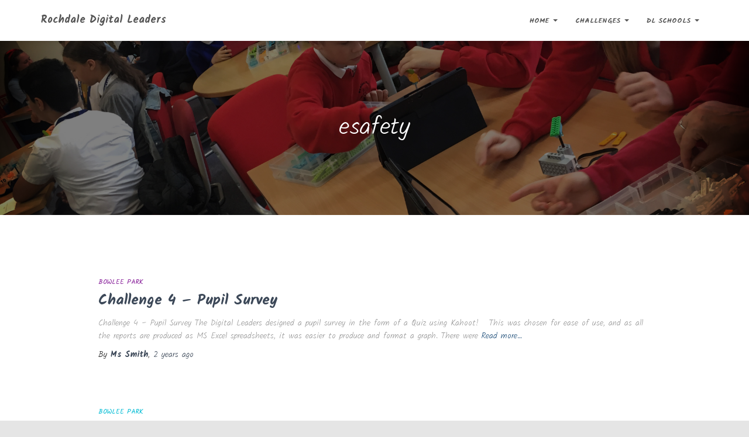

--- FILE ---
content_type: text/html; charset=UTF-8
request_url: https://rochdale.digital-leaders.org/tag/esafety/
body_size: 13343
content:
<!DOCTYPE html>
<html lang="en-GB">

<head>
	<meta charset='UTF-8'>
	<meta name="viewport" content="width=device-width, initial-scale=1">
	<link rel="profile" href="http://gmpg.org/xfn/11">
		<title>esafety &#8211; Rochdale Digital Leaders</title>
<meta name='robots' content='max-image-preview:large' />
<link rel='dns-prefetch' href='//fonts.googleapis.com' />
<link rel="alternate" type="application/rss+xml" title="Rochdale Digital Leaders &raquo; Feed" href="https://rochdale.digital-leaders.org/feed/" />
<link rel="alternate" type="application/rss+xml" title="Rochdale Digital Leaders &raquo; Comments Feed" href="https://rochdale.digital-leaders.org/comments/feed/" />
<link rel="alternate" type="application/rss+xml" title="Rochdale Digital Leaders &raquo; esafety Tag Feed" href="https://rochdale.digital-leaders.org/tag/esafety/feed/" />
<style id='wp-img-auto-sizes-contain-inline-css' type='text/css'>
img:is([sizes=auto i],[sizes^="auto," i]){contain-intrinsic-size:3000px 1500px}
/*# sourceURL=wp-img-auto-sizes-contain-inline-css */
</style>
<style id='wp-emoji-styles-inline-css' type='text/css'>

	img.wp-smiley, img.emoji {
		display: inline !important;
		border: none !important;
		box-shadow: none !important;
		height: 1em !important;
		width: 1em !important;
		margin: 0 0.07em !important;
		vertical-align: -0.1em !important;
		background: none !important;
		padding: 0 !important;
	}
/*# sourceURL=wp-emoji-styles-inline-css */
</style>
<style id='wp-block-library-inline-css' type='text/css'>
:root{--wp-block-synced-color:#7a00df;--wp-block-synced-color--rgb:122,0,223;--wp-bound-block-color:var(--wp-block-synced-color);--wp-editor-canvas-background:#ddd;--wp-admin-theme-color:#007cba;--wp-admin-theme-color--rgb:0,124,186;--wp-admin-theme-color-darker-10:#006ba1;--wp-admin-theme-color-darker-10--rgb:0,107,160.5;--wp-admin-theme-color-darker-20:#005a87;--wp-admin-theme-color-darker-20--rgb:0,90,135;--wp-admin-border-width-focus:2px}@media (min-resolution:192dpi){:root{--wp-admin-border-width-focus:1.5px}}.wp-element-button{cursor:pointer}:root .has-very-light-gray-background-color{background-color:#eee}:root .has-very-dark-gray-background-color{background-color:#313131}:root .has-very-light-gray-color{color:#eee}:root .has-very-dark-gray-color{color:#313131}:root .has-vivid-green-cyan-to-vivid-cyan-blue-gradient-background{background:linear-gradient(135deg,#00d084,#0693e3)}:root .has-purple-crush-gradient-background{background:linear-gradient(135deg,#34e2e4,#4721fb 50%,#ab1dfe)}:root .has-hazy-dawn-gradient-background{background:linear-gradient(135deg,#faaca8,#dad0ec)}:root .has-subdued-olive-gradient-background{background:linear-gradient(135deg,#fafae1,#67a671)}:root .has-atomic-cream-gradient-background{background:linear-gradient(135deg,#fdd79a,#004a59)}:root .has-nightshade-gradient-background{background:linear-gradient(135deg,#330968,#31cdcf)}:root .has-midnight-gradient-background{background:linear-gradient(135deg,#020381,#2874fc)}:root{--wp--preset--font-size--normal:16px;--wp--preset--font-size--huge:42px}.has-regular-font-size{font-size:1em}.has-larger-font-size{font-size:2.625em}.has-normal-font-size{font-size:var(--wp--preset--font-size--normal)}.has-huge-font-size{font-size:var(--wp--preset--font-size--huge)}.has-text-align-center{text-align:center}.has-text-align-left{text-align:left}.has-text-align-right{text-align:right}.has-fit-text{white-space:nowrap!important}#end-resizable-editor-section{display:none}.aligncenter{clear:both}.items-justified-left{justify-content:flex-start}.items-justified-center{justify-content:center}.items-justified-right{justify-content:flex-end}.items-justified-space-between{justify-content:space-between}.screen-reader-text{border:0;clip-path:inset(50%);height:1px;margin:-1px;overflow:hidden;padding:0;position:absolute;width:1px;word-wrap:normal!important}.screen-reader-text:focus{background-color:#ddd;clip-path:none;color:#444;display:block;font-size:1em;height:auto;left:5px;line-height:normal;padding:15px 23px 14px;text-decoration:none;top:5px;width:auto;z-index:100000}html :where(.has-border-color){border-style:solid}html :where([style*=border-top-color]){border-top-style:solid}html :where([style*=border-right-color]){border-right-style:solid}html :where([style*=border-bottom-color]){border-bottom-style:solid}html :where([style*=border-left-color]){border-left-style:solid}html :where([style*=border-width]){border-style:solid}html :where([style*=border-top-width]){border-top-style:solid}html :where([style*=border-right-width]){border-right-style:solid}html :where([style*=border-bottom-width]){border-bottom-style:solid}html :where([style*=border-left-width]){border-left-style:solid}html :where(img[class*=wp-image-]){height:auto;max-width:100%}:where(figure){margin:0 0 1em}html :where(.is-position-sticky){--wp-admin--admin-bar--position-offset:var(--wp-admin--admin-bar--height,0px)}@media screen and (max-width:600px){html :where(.is-position-sticky){--wp-admin--admin-bar--position-offset:0px}}

/*# sourceURL=wp-block-library-inline-css */
</style><style id='global-styles-inline-css' type='text/css'>
:root{--wp--preset--aspect-ratio--square: 1;--wp--preset--aspect-ratio--4-3: 4/3;--wp--preset--aspect-ratio--3-4: 3/4;--wp--preset--aspect-ratio--3-2: 3/2;--wp--preset--aspect-ratio--2-3: 2/3;--wp--preset--aspect-ratio--16-9: 16/9;--wp--preset--aspect-ratio--9-16: 9/16;--wp--preset--color--black: #000000;--wp--preset--color--cyan-bluish-gray: #abb8c3;--wp--preset--color--white: #ffffff;--wp--preset--color--pale-pink: #f78da7;--wp--preset--color--vivid-red: #cf2e2e;--wp--preset--color--luminous-vivid-orange: #ff6900;--wp--preset--color--luminous-vivid-amber: #fcb900;--wp--preset--color--light-green-cyan: #7bdcb5;--wp--preset--color--vivid-green-cyan: #00d084;--wp--preset--color--pale-cyan-blue: #8ed1fc;--wp--preset--color--vivid-cyan-blue: #0693e3;--wp--preset--color--vivid-purple: #9b51e0;--wp--preset--color--accent: #419e27;--wp--preset--color--background-color: #E5E5E5;--wp--preset--color--header-gradient: #51bcda;--wp--preset--gradient--vivid-cyan-blue-to-vivid-purple: linear-gradient(135deg,rgb(6,147,227) 0%,rgb(155,81,224) 100%);--wp--preset--gradient--light-green-cyan-to-vivid-green-cyan: linear-gradient(135deg,rgb(122,220,180) 0%,rgb(0,208,130) 100%);--wp--preset--gradient--luminous-vivid-amber-to-luminous-vivid-orange: linear-gradient(135deg,rgb(252,185,0) 0%,rgb(255,105,0) 100%);--wp--preset--gradient--luminous-vivid-orange-to-vivid-red: linear-gradient(135deg,rgb(255,105,0) 0%,rgb(207,46,46) 100%);--wp--preset--gradient--very-light-gray-to-cyan-bluish-gray: linear-gradient(135deg,rgb(238,238,238) 0%,rgb(169,184,195) 100%);--wp--preset--gradient--cool-to-warm-spectrum: linear-gradient(135deg,rgb(74,234,220) 0%,rgb(151,120,209) 20%,rgb(207,42,186) 40%,rgb(238,44,130) 60%,rgb(251,105,98) 80%,rgb(254,248,76) 100%);--wp--preset--gradient--blush-light-purple: linear-gradient(135deg,rgb(255,206,236) 0%,rgb(152,150,240) 100%);--wp--preset--gradient--blush-bordeaux: linear-gradient(135deg,rgb(254,205,165) 0%,rgb(254,45,45) 50%,rgb(107,0,62) 100%);--wp--preset--gradient--luminous-dusk: linear-gradient(135deg,rgb(255,203,112) 0%,rgb(199,81,192) 50%,rgb(65,88,208) 100%);--wp--preset--gradient--pale-ocean: linear-gradient(135deg,rgb(255,245,203) 0%,rgb(182,227,212) 50%,rgb(51,167,181) 100%);--wp--preset--gradient--electric-grass: linear-gradient(135deg,rgb(202,248,128) 0%,rgb(113,206,126) 100%);--wp--preset--gradient--midnight: linear-gradient(135deg,rgb(2,3,129) 0%,rgb(40,116,252) 100%);--wp--preset--font-size--small: 13px;--wp--preset--font-size--medium: 20px;--wp--preset--font-size--large: 36px;--wp--preset--font-size--x-large: 42px;--wp--preset--spacing--20: 0.44rem;--wp--preset--spacing--30: 0.67rem;--wp--preset--spacing--40: 1rem;--wp--preset--spacing--50: 1.5rem;--wp--preset--spacing--60: 2.25rem;--wp--preset--spacing--70: 3.38rem;--wp--preset--spacing--80: 5.06rem;--wp--preset--shadow--natural: 6px 6px 9px rgba(0, 0, 0, 0.2);--wp--preset--shadow--deep: 12px 12px 50px rgba(0, 0, 0, 0.4);--wp--preset--shadow--sharp: 6px 6px 0px rgba(0, 0, 0, 0.2);--wp--preset--shadow--outlined: 6px 6px 0px -3px rgb(255, 255, 255), 6px 6px rgb(0, 0, 0);--wp--preset--shadow--crisp: 6px 6px 0px rgb(0, 0, 0);}:where(.is-layout-flex){gap: 0.5em;}:where(.is-layout-grid){gap: 0.5em;}body .is-layout-flex{display: flex;}.is-layout-flex{flex-wrap: wrap;align-items: center;}.is-layout-flex > :is(*, div){margin: 0;}body .is-layout-grid{display: grid;}.is-layout-grid > :is(*, div){margin: 0;}:where(.wp-block-columns.is-layout-flex){gap: 2em;}:where(.wp-block-columns.is-layout-grid){gap: 2em;}:where(.wp-block-post-template.is-layout-flex){gap: 1.25em;}:where(.wp-block-post-template.is-layout-grid){gap: 1.25em;}.has-black-color{color: var(--wp--preset--color--black) !important;}.has-cyan-bluish-gray-color{color: var(--wp--preset--color--cyan-bluish-gray) !important;}.has-white-color{color: var(--wp--preset--color--white) !important;}.has-pale-pink-color{color: var(--wp--preset--color--pale-pink) !important;}.has-vivid-red-color{color: var(--wp--preset--color--vivid-red) !important;}.has-luminous-vivid-orange-color{color: var(--wp--preset--color--luminous-vivid-orange) !important;}.has-luminous-vivid-amber-color{color: var(--wp--preset--color--luminous-vivid-amber) !important;}.has-light-green-cyan-color{color: var(--wp--preset--color--light-green-cyan) !important;}.has-vivid-green-cyan-color{color: var(--wp--preset--color--vivid-green-cyan) !important;}.has-pale-cyan-blue-color{color: var(--wp--preset--color--pale-cyan-blue) !important;}.has-vivid-cyan-blue-color{color: var(--wp--preset--color--vivid-cyan-blue) !important;}.has-vivid-purple-color{color: var(--wp--preset--color--vivid-purple) !important;}.has-black-background-color{background-color: var(--wp--preset--color--black) !important;}.has-cyan-bluish-gray-background-color{background-color: var(--wp--preset--color--cyan-bluish-gray) !important;}.has-white-background-color{background-color: var(--wp--preset--color--white) !important;}.has-pale-pink-background-color{background-color: var(--wp--preset--color--pale-pink) !important;}.has-vivid-red-background-color{background-color: var(--wp--preset--color--vivid-red) !important;}.has-luminous-vivid-orange-background-color{background-color: var(--wp--preset--color--luminous-vivid-orange) !important;}.has-luminous-vivid-amber-background-color{background-color: var(--wp--preset--color--luminous-vivid-amber) !important;}.has-light-green-cyan-background-color{background-color: var(--wp--preset--color--light-green-cyan) !important;}.has-vivid-green-cyan-background-color{background-color: var(--wp--preset--color--vivid-green-cyan) !important;}.has-pale-cyan-blue-background-color{background-color: var(--wp--preset--color--pale-cyan-blue) !important;}.has-vivid-cyan-blue-background-color{background-color: var(--wp--preset--color--vivid-cyan-blue) !important;}.has-vivid-purple-background-color{background-color: var(--wp--preset--color--vivid-purple) !important;}.has-black-border-color{border-color: var(--wp--preset--color--black) !important;}.has-cyan-bluish-gray-border-color{border-color: var(--wp--preset--color--cyan-bluish-gray) !important;}.has-white-border-color{border-color: var(--wp--preset--color--white) !important;}.has-pale-pink-border-color{border-color: var(--wp--preset--color--pale-pink) !important;}.has-vivid-red-border-color{border-color: var(--wp--preset--color--vivid-red) !important;}.has-luminous-vivid-orange-border-color{border-color: var(--wp--preset--color--luminous-vivid-orange) !important;}.has-luminous-vivid-amber-border-color{border-color: var(--wp--preset--color--luminous-vivid-amber) !important;}.has-light-green-cyan-border-color{border-color: var(--wp--preset--color--light-green-cyan) !important;}.has-vivid-green-cyan-border-color{border-color: var(--wp--preset--color--vivid-green-cyan) !important;}.has-pale-cyan-blue-border-color{border-color: var(--wp--preset--color--pale-cyan-blue) !important;}.has-vivid-cyan-blue-border-color{border-color: var(--wp--preset--color--vivid-cyan-blue) !important;}.has-vivid-purple-border-color{border-color: var(--wp--preset--color--vivid-purple) !important;}.has-vivid-cyan-blue-to-vivid-purple-gradient-background{background: var(--wp--preset--gradient--vivid-cyan-blue-to-vivid-purple) !important;}.has-light-green-cyan-to-vivid-green-cyan-gradient-background{background: var(--wp--preset--gradient--light-green-cyan-to-vivid-green-cyan) !important;}.has-luminous-vivid-amber-to-luminous-vivid-orange-gradient-background{background: var(--wp--preset--gradient--luminous-vivid-amber-to-luminous-vivid-orange) !important;}.has-luminous-vivid-orange-to-vivid-red-gradient-background{background: var(--wp--preset--gradient--luminous-vivid-orange-to-vivid-red) !important;}.has-very-light-gray-to-cyan-bluish-gray-gradient-background{background: var(--wp--preset--gradient--very-light-gray-to-cyan-bluish-gray) !important;}.has-cool-to-warm-spectrum-gradient-background{background: var(--wp--preset--gradient--cool-to-warm-spectrum) !important;}.has-blush-light-purple-gradient-background{background: var(--wp--preset--gradient--blush-light-purple) !important;}.has-blush-bordeaux-gradient-background{background: var(--wp--preset--gradient--blush-bordeaux) !important;}.has-luminous-dusk-gradient-background{background: var(--wp--preset--gradient--luminous-dusk) !important;}.has-pale-ocean-gradient-background{background: var(--wp--preset--gradient--pale-ocean) !important;}.has-electric-grass-gradient-background{background: var(--wp--preset--gradient--electric-grass) !important;}.has-midnight-gradient-background{background: var(--wp--preset--gradient--midnight) !important;}.has-small-font-size{font-size: var(--wp--preset--font-size--small) !important;}.has-medium-font-size{font-size: var(--wp--preset--font-size--medium) !important;}.has-large-font-size{font-size: var(--wp--preset--font-size--large) !important;}.has-x-large-font-size{font-size: var(--wp--preset--font-size--x-large) !important;}
/*# sourceURL=global-styles-inline-css */
</style>

<style id='classic-theme-styles-inline-css' type='text/css'>
/*! This file is auto-generated */
.wp-block-button__link{color:#fff;background-color:#32373c;border-radius:9999px;box-shadow:none;text-decoration:none;padding:calc(.667em + 2px) calc(1.333em + 2px);font-size:1.125em}.wp-block-file__button{background:#32373c;color:#fff;text-decoration:none}
/*# sourceURL=/wp-includes/css/classic-themes.min.css */
</style>
<link rel='stylesheet' id='bootstrap-css' href='https://rochdale.digital-leaders.org/wp-content/themes/hestia/assets/bootstrap/css/bootstrap.min.css?ver=1.0.2' type='text/css' media='all' />
<link rel='stylesheet' id='orfeo_parent-css' href='https://rochdale.digital-leaders.org/wp-content/themes/hestia/style.css?ver=1.0.6' type='text/css' media='all' />
<style id='orfeo_parent-inline-css' type='text/css'>
.hestia-pricing .hestia-table-one .card-pricing .category { color: #419e27; }.hestia-pricing .hestia-table-two .card-pricing { background-color: #419e27; }.pagination .nav-links .page-numbers { color: #419e27; border-color: #419e27; }.pagination .nav-links .page-numbers.current { border-color: #419e27; }.pagination .nav-links .page-numbers:hover { background-color: #419e27; }.pagination .nav-links .page-numbers:hover { border-color: #419e27; }.woocommerce-pagination ul.page-numbers .page-numbers { color: #419e27; border-color: #419e27; } .woocommerce-pagination ul.page-numbers li > span.current { border-color: #419e27 !important; }.woocommerce-pagination ul.page-numbers .page-numbers:hover { background-color: #419e27; }.woocommerce-pagination ul.page-numbers .page-numbers:hover { border-color: #419e27; }.entry-categories .label { background-color: #419e27;}.woocommerce .star-rating { color: #419e27; }.woocommerce div.product p.stars span a:before { color: #419e27; }.woocommerce-cart table.shop_table button { 
		    background-color: #419e27 !important;
		    border-color: #419e27 !important; 
        }.woocommerce-cart table.shop_table button:hover { 
		    background-color: #419e27 !important; 
		    border-color: #419e27 !important;
        }.woocommerce-page .woocommerce-message { background-color: #419e27; }.track_order input[type=submit] { background-color: #419e27; }.track_order input[type=submit]:hover { background-color: #419e27; }div[id^=woocommerce_product_tag_cloud].widget a { background-color: #419e27; }.woocommerce.widget_shopping_cart .buttons > a.button { background-color: #419e27; }.woocommerce.widget_shopping_cart .buttons > a.button:hover { background-color: #419e27; }
/*# sourceURL=orfeo_parent-inline-css */
</style>
<link rel='stylesheet' id='hestia-font-sizes-css' href='https://rochdale.digital-leaders.org/wp-content/themes/hestia/assets/css/font-sizes.min.css?ver=3.0.19' type='text/css' media='all' />
<link rel='stylesheet' id='hestia_style-css' href='https://rochdale.digital-leaders.org/wp-content/themes/orfeo/style.css?ver=3.0.19' type='text/css' media='all' />
<style id='hestia_style-inline-css' type='text/css'>
.hestia-top-bar, .hestia-top-bar .widget.widget_shopping_cart .cart_list {
			background-color: #363537
		}
		.hestia-top-bar .widget .label-floating input[type=search]:-webkit-autofill {
			-webkit-box-shadow: inset 0 0 0px 9999px #363537
		}.hestia-top-bar, .hestia-top-bar .widget .label-floating input[type=search], .hestia-top-bar .widget.widget_search form.form-group:before, .hestia-top-bar .widget.widget_product_search form.form-group:before, .hestia-top-bar .widget.widget_shopping_cart:before {
			color: #ffffff
		} 
		.hestia-top-bar .widget .label-floating input[type=search]{
			-webkit-text-fill-color:#ffffff !important 
		}
		.hestia-top-bar div.widget.widget_shopping_cart:before, .hestia-top-bar .widget.widget_product_search form.form-group:before, .hestia-top-bar .widget.widget_search form.form-group:before{
			background-color: #ffffff
		}.hestia-top-bar a, .hestia-top-bar .top-bar-nav li a {
			color: #ffffff
		}
		.hestia-top-bar ul li a[href*="mailto:"]:before, .hestia-top-bar ul li a[href*="tel:"]:before{
			background-color: #ffffff
		}
		.hestia-top-bar a:hover, .hestia-top-bar .top-bar-nav li a:hover {
			color: #eeeeee
		}
		.hestia-top-bar ul li:hover a[href*="mailto:"]:before, .hestia-top-bar ul li:hover a[href*="tel:"]:before{
			background-color: #eeeeee
		}
		

		a,
		.navbar .dropdown-menu li:hover > a,
		.navbar .dropdown-menu li:focus > a,
		.navbar .dropdown-menu li:active > a,
		.navbar .navbar-nav > li .dropdown-menu li:hover > a,
		body:not(.home) .navbar-default .navbar-nav > .active:not(.btn) > a,
		body:not(.home) .navbar-default .navbar-nav > .active:not(.btn) > a:hover,
		body:not(.home) .navbar-default .navbar-nav > .active:not(.btn) > a:focus,
		a:hover,
		.card-blog a.moretag:hover,
		.card-blog a.more-link:hover,
		.widget a:hover,
		.has-text-color.has-accent-color,
		p.has-text-color a {
		    color:#419e27;
		}
		
		.svg-text-color{
			fill:#419e27;
		}
		
		.pagination span.current, .pagination span.current:focus, .pagination span.current:hover {
			border-color:#419e27
		}
		
		button,
		button:hover,
		.woocommerce .track_order button[type="submit"],
		.woocommerce .track_order button[type="submit"]:hover,
		div.wpforms-container .wpforms-form button[type=submit].wpforms-submit,
		div.wpforms-container .wpforms-form button[type=submit].wpforms-submit:hover,
		input[type="button"],
		input[type="button"]:hover,
		input[type="submit"],
		input[type="submit"]:hover,
		input#searchsubmit,
		.pagination span.current,
		.pagination span.current:focus,
		.pagination span.current:hover,
		.btn.btn-primary,
		.btn.btn-primary:link,
		.btn.btn-primary:hover,
		.btn.btn-primary:focus,
		.btn.btn-primary:active,
		.btn.btn-primary.active,
		.btn.btn-primary.active:focus,
		.btn.btn-primary.active:hover,
		.btn.btn-primary:active:hover,
		.btn.btn-primary:active:focus,
		.btn.btn-primary:active:hover,
		.hestia-sidebar-open.btn.btn-rose,
		.hestia-sidebar-close.btn.btn-rose,
		.hestia-sidebar-open.btn.btn-rose:hover,
		.hestia-sidebar-close.btn.btn-rose:hover,
		.hestia-sidebar-open.btn.btn-rose:focus,
		.hestia-sidebar-close.btn.btn-rose:focus,
		.label.label-primary,
		.hestia-work .portfolio-item:nth-child(6n+1) .label,
		.nav-cart .nav-cart-content .widget .buttons .button,
		.has-accent-background-color[class*="has-background"] {
		    background-color: #419e27;
		}
		
		@media (max-width: 768px) {
	
			.navbar-default .navbar-nav>li>a:hover,
			.navbar-default .navbar-nav>li>a:focus,
			.navbar .navbar-nav .dropdown .dropdown-menu li a:hover,
			.navbar .navbar-nav .dropdown .dropdown-menu li a:focus,
			.navbar button.navbar-toggle:hover,
			.navbar .navbar-nav li:hover > a i {
			    color: #419e27;
			}
		}
		
		body:not(.woocommerce-page) button:not([class^="fl-"]):not(.hestia-scroll-to-top):not(.navbar-toggle):not(.close),
		body:not(.woocommerce-page) .button:not([class^="fl-"]):not(hestia-scroll-to-top):not(.navbar-toggle):not(.add_to_cart_button):not(.product_type_grouped):not(.product_type_external),
		div.wpforms-container .wpforms-form button[type=submit].wpforms-submit,
		input[type="submit"],
		input[type="button"],
		.btn.btn-primary,
		.widget_product_search button[type="submit"],
		.hestia-sidebar-open.btn.btn-rose,
		.hestia-sidebar-close.btn.btn-rose,
		.everest-forms button[type=submit].everest-forms-submit-button {
		    -webkit-box-shadow: 0 2px 2px 0 rgba(65,158,39,0.14),0 3px 1px -2px rgba(65,158,39,0.2),0 1px 5px 0 rgba(65,158,39,0.12);
		    box-shadow: 0 2px 2px 0 rgba(65,158,39,0.14),0 3px 1px -2px rgba(65,158,39,0.2),0 1px 5px 0 rgba(65,158,39,0.12);
		}
		
		.card .header-primary, .card .content-primary,
		.everest-forms button[type=submit].everest-forms-submit-button {
		    background: #419e27;
		}
		
		body:not(.woocommerce-page) .button:not([class^="fl-"]):not(.hestia-scroll-to-top):not(.navbar-toggle):not(.add_to_cart_button):hover,
		body:not(.woocommerce-page) button:not([class^="fl-"]):not(.hestia-scroll-to-top):not(.navbar-toggle):not(.close):hover,
		div.wpforms-container .wpforms-form button[type=submit].wpforms-submit:hover,
		input[type="submit"]:hover,
		input[type="button"]:hover,
		input#searchsubmit:hover,
		.widget_product_search button[type="submit"]:hover,
		.pagination span.current,
		.btn.btn-primary:hover,
		.btn.btn-primary:focus,
		.btn.btn-primary:active,
		.btn.btn-primary.active,
		.btn.btn-primary:active:focus,
		.btn.btn-primary:active:hover,
		.hestia-sidebar-open.btn.btn-rose:hover,
		.hestia-sidebar-close.btn.btn-rose:hover,
		.pagination span.current:hover,
		.everest-forms button[type=submit].everest-forms-submit-button:hover,
 		.everest-forms button[type=submit].everest-forms-submit-button:focus,
 		.everest-forms button[type=submit].everest-forms-submit-button:active {
			-webkit-box-shadow: 0 14px 26px -12px rgba(65,158,39,0.42),0 4px 23px 0 rgba(0,0,0,0.12),0 8px 10px -5px rgba(65,158,39,0.2);
		    box-shadow: 0 14px 26px -12px rgba(65,158,39,0.42),0 4px 23px 0 rgba(0,0,0,0.12),0 8px 10px -5px rgba(65,158,39,0.2);
			color: #fff;
		}
		
		.form-group.is-focused .form-control {
			background-image: -webkit-gradient(linear,left top, left bottom,from(#419e27),to(#419e27)),-webkit-gradient(linear,left top, left bottom,from(#d2d2d2),to(#d2d2d2));
			background-image: -webkit-linear-gradient(linear,left top, left bottom,from(#419e27),to(#419e27)),-webkit-linear-gradient(linear,left top, left bottom,from(#d2d2d2),to(#d2d2d2));
			background-image: linear-gradient(linear,left top, left bottom,from(#419e27),to(#419e27)),linear-gradient(linear,left top, left bottom,from(#d2d2d2),to(#d2d2d2));
		}
		
		.navbar:not(.navbar-transparent) li:not(.btn):hover > a,
		.navbar li.on-section:not(.btn) > a,
		.navbar.full-screen-menu.navbar-transparent li:not(.btn):hover > a,
		.navbar.full-screen-menu .navbar-toggle:hover,
		.navbar:not(.navbar-transparent) .nav-cart:hover,
		.navbar:not(.navbar-transparent) .hestia-toggle-search:hover {
				color:#419e27
		}
		
			.header-filter-gradient {
				background: linear-gradient(45deg, rgba(81,188,218,1) 0%, rgb(147,216,197) 100%);
			}
			.has-text-color.has-header-gradient-color { color: #51bcda; }
			.has-header-gradient-background-color[class*="has-background"] { background-color: #51bcda; }
			
		.has-text-color.has-background-color-color { color: #E5E5E5; }
		.has-background-color-background-color[class*="has-background"] { background-color: #E5E5E5; }
		
.btn.btn-primary:not(.colored-button):not(.btn-left):not(.btn-right):not(.btn-just-icon):not(.menu-item), input[type="submit"]:not(.search-submit), body:not(.woocommerce-account) .woocommerce .button.woocommerce-Button, .woocommerce .product button.button, .woocommerce .product button.button.alt, .woocommerce .product #respond input#submit, .woocommerce-cart .blog-post .woocommerce .cart-collaterals .cart_totals .checkout-button, .woocommerce-checkout #payment #place_order, .woocommerce-account.woocommerce-page button.button, .woocommerce .track_order button[type="submit"], .nav-cart .nav-cart-content .widget .buttons .button, .woocommerce a.button.wc-backward, body.woocommerce .wccm-catalog-item a.button, body.woocommerce a.wccm-button.button, form.woocommerce-form-coupon button.button, div.wpforms-container .wpforms-form button[type=submit].wpforms-submit, div.woocommerce a.button.alt, div.woocommerce table.my_account_orders .button, .btn.colored-button, .btn.btn-left, .btn.btn-right, .btn:not(.colored-button):not(.btn-left):not(.btn-right):not(.btn-just-icon):not(.menu-item):not(.hestia-sidebar-open):not(.hestia-sidebar-close){ padding-top:15px;  padding-bottom:15px;  padding-left:33px;  padding-right:33px; }
.btn.btn-primary:not(.colored-button):not(.btn-left):not(.btn-right):not(.btn-just-icon):not(.menu-item), input[type="submit"]:not(.search-submit), body:not(.woocommerce-account) .woocommerce .button.woocommerce-Button, .woocommerce .product button.button, .woocommerce .product button.button.alt, .woocommerce .product #respond input#submit, .woocommerce-cart .blog-post .woocommerce .cart-collaterals .cart_totals .checkout-button, .woocommerce-checkout #payment #place_order, .woocommerce-account.woocommerce-page button.button, .woocommerce .track_order button[type="submit"], .nav-cart .nav-cart-content .widget .buttons .button, .woocommerce a.button.wc-backward, body.woocommerce .wccm-catalog-item a.button, body.woocommerce a.wccm-button.button, form.woocommerce-form-coupon button.button, div.wpforms-container .wpforms-form button[type=submit].wpforms-submit, div.woocommerce a.button.alt, div.woocommerce table.my_account_orders .button, input[type="submit"].search-submit, .hestia-view-cart-wrapper .added_to_cart.wc-forward, .woocommerce-product-search button, .woocommerce-cart .actions .button, #secondary div[id^=woocommerce_price_filter] .button, .woocommerce div[id^=woocommerce_widget_cart].widget .buttons .button, .searchform input[type=submit], .searchform button, .search-form:not(.media-toolbar-primary) input[type=submit], .search-form:not(.media-toolbar-primary) button, .woocommerce-product-search input[type=submit], .btn.colored-button, .btn.btn-left, .btn.btn-right, .btn:not(.colored-button):not(.btn-left):not(.btn-right):not(.btn-just-icon):not(.menu-item):not(.hestia-sidebar-open):not(.hestia-sidebar-close){border-radius:3px;}
h1, h2, h3, h4, h5, h6, .hestia-title, .hestia-title.title-in-content, p.meta-in-content , .info-title, .card-title,
		.page-header.header-small .hestia-title, .page-header.header-small .title, .widget h5, .hestia-title,
		.title, .footer-brand, .footer-big h4, .footer-big h5, .media .media-heading,
		.carousel h1.hestia-title, .carousel h2.title,
		.carousel span.sub-title, .hestia-about h1, .hestia-about h2, .hestia-about h3, .hestia-about h4, .hestia-about h5 {
			font-family: Kalam;
		}
		body, ul, .tooltip-inner {
			font-family: Kalam;
		}
@media (min-width: 769px){
			.page-header.header-small .hestia-title,
			.page-header.header-small .title,
			h1.hestia-title.title-in-content,
			.main article.section .has-title-font-size {
				font-size: 42px;
			}}

			.home.blog .hestia-blogs {
				background-color: #fff !important;
			}
		
			.woocommerce-checkout #hestia-checkout-coupon .woocommerce-message,
			.woocommerce-checkout #hestia-checkout-coupon .woocommerce-error {
				margin-left: auto;
				margin-right: auto;
			}
		
			.btn,
			button,
			.button {
				box-shadow: none !important;
			}
			
			.btn:hover,
			button:hover,
			.button:hover {
				opacity: 0.75;
			}
		
			.carousel .buttons .btn-primary + .btn-right {
				margin-left: 15px;
			}		
			.carousel .buttons .btn,
			.carousel .buttons .btn-right {
				margin: 15px;
			}
		
			.carousel .hestia-big-title-content .hestia-title {
				font-weight: 800;
			}
			.carousel .hestia-big-title-content .sub-title {
				font-family: inherit;
				font-size: 19px;
				font-weight: 300;
				line-height: 26px;
				margin: 0 0 8px;
			}
			.carousel .hestia-big-title-content .buttons .btn,
			.carousel .hestia-big-title-content .buttons .btn-right {
				border-radius: 30px;
				font-family: inherit;
				font-size: 14px;
				font-weight: 600;
				line-height: 24px;
				padding: 11px 30px;
			}
			.carousel .hestia-big-title-content .buttons .btn-right {
				background-color: transparent;
				border: 2px solid #fff;
				padding: 9px 28px;
			}
		
            .carousel .hestia-big-title-content .buttons > a.btn.btn-primary,
            .carousel .hestia-big-title-content .buttons > a.btn.btn-right {
                border-radius: 30px !important;
                padding: 11px 30px !important;
            }
        
			.section-comments .comment .media-body .media-footer {
				top: 5px;
				right: 0;
			}
			.section-comments .comment .media-body .media-heading {
				padding-right: 50px;
			}
			.section-comments .comment {
				margin-bottom: 30px;
			}
		
			.carousel .hestia-title {
				line-height: 1.1;
			}
		
/*# sourceURL=hestia_style-inline-css */
</style>
<link rel='stylesheet' id='hestia-google-font-kalam-css' href='//fonts.googleapis.com/css?family=Kalam%3A300%2C400%2C500%2C700&#038;subset=latin&#038;ver=6.9' type='text/css' media='all' />
<script type="text/javascript" src="https://rochdale.digital-leaders.org/wp-includes/js/jquery/jquery.min.js?ver=3.7.1" id="jquery-core-js"></script>
<script type="text/javascript" src="https://rochdale.digital-leaders.org/wp-includes/js/jquery/jquery-migrate.min.js?ver=3.4.1" id="jquery-migrate-js"></script>
<script type="text/javascript" id="pirate-forms-custom-spam-js-extra">
/* <![CDATA[ */
var pf = {"spam":{"label":"I'm human!","value":"bae0ddfeb6"}};
//# sourceURL=pirate-forms-custom-spam-js-extra
/* ]]> */
</script>
<script type="text/javascript" src="https://rochdale.digital-leaders.org/wp-content/plugins/pirate-forms/public/js/custom-spam.js?ver=6.9" id="pirate-forms-custom-spam-js"></script>
<link rel="https://api.w.org/" href="https://rochdale.digital-leaders.org/wp-json/" /><link rel="alternate" title="JSON" type="application/json" href="https://rochdale.digital-leaders.org/wp-json/wp/v2/tags/49" /><link rel="EditURI" type="application/rsd+xml" title="RSD" href="https://rochdale.digital-leaders.org/xmlrpc.php?rsd" />
<meta name="generator" content="WordPress 6.9" />
<style type="text/css">.recentcomments a{display:inline !important;padding:0 !important;margin:0 !important;}</style><!-- ## NXS/OG ## --><!-- ## NXSOGTAGS ## --><!-- ## NXS/OG ## -->
</head>

<body class="archive tag tag-esafety tag-49 wp-theme-hestia wp-child-theme-orfeo header-layout-default">
		<div class="wrapper  default ">
		<header class="header ">
			<div style="display: none"></div>		<nav class="navbar navbar-default navbar-fixed-top  hestia_left navbar-not-transparent">
						<div class="container">
						<div class="navbar-header">
			<div class="title-logo-wrapper">
				<a class="navbar-brand" href="https://rochdale.digital-leaders.org/"
						title="Rochdale Digital Leaders">
					<p>Rochdale Digital Leaders</p></a>
			</div>
								<div class="navbar-toggle-wrapper">
						<button type="button" class="navbar-toggle" data-toggle="collapse" data-target="#main-navigation">
				<span class="icon-bar"></span>
				<span class="icon-bar"></span>
				<span class="icon-bar"></span>
				<span class="sr-only">Toggle Navigation</span>
			</button>
					</div>
				</div>
		<div id="main-navigation" class="collapse navbar-collapse"><ul id="menu-primary-menu" class="nav navbar-nav"><li id="menu-item-11" class="menu-item menu-item-type-post_type menu-item-object-page menu-item-home menu-item-has-children menu-item-11 dropdown"><a title="Home" href="https://rochdale.digital-leaders.org/" class="dropdown-toggle">Home <span class="caret-wrap"><span class="caret"><svg aria-hidden="true" focusable="false" data-prefix="fas" data-icon="chevron-down" class="svg-inline--fa fa-chevron-down fa-w-14" role="img" xmlns="http://www.w3.org/2000/svg" viewBox="0 0 448 512"><path d="M207.029 381.476L12.686 187.132c-9.373-9.373-9.373-24.569 0-33.941l22.667-22.667c9.357-9.357 24.522-9.375 33.901-.04L224 284.505l154.745-154.021c9.379-9.335 24.544-9.317 33.901.04l22.667 22.667c9.373 9.373 9.373 24.569 0 33.941L240.971 381.476c-9.373 9.372-24.569 9.372-33.942 0z"></path></svg></span></span></a>
<ul role="menu" class="dropdown-menu">
	<li id="menu-item-69" class="menu-item menu-item-type-post_type menu-item-object-page menu-item-69"><a title="Programme Overview" href="https://rochdale.digital-leaders.org/programme-overview/">Programme Overview</a></li>
	<li id="menu-item-70" class="menu-item menu-item-type-custom menu-item-object-custom menu-item-70"><a title="Blog Admin" href="http://rochdale.digital-leaders.org/wp-admin">Blog Admin</a></li>
</ul>
</li>
<li id="menu-item-49" class="menu-item menu-item-type-custom menu-item-object-custom menu-item-home menu-item-has-children menu-item-49 dropdown"><a title="Challenges" href="https://rochdale.digital-leaders.org" class="dropdown-toggle">Challenges <span class="caret-wrap"><span class="caret"><svg aria-hidden="true" focusable="false" data-prefix="fas" data-icon="chevron-down" class="svg-inline--fa fa-chevron-down fa-w-14" role="img" xmlns="http://www.w3.org/2000/svg" viewBox="0 0 448 512"><path d="M207.029 381.476L12.686 187.132c-9.373-9.373-9.373-24.569 0-33.941l22.667-22.667c9.357-9.357 24.522-9.375 33.901-.04L224 284.505l154.745-154.021c9.379-9.335 24.544-9.317 33.901.04l22.667 22.667c9.373 9.373 9.373 24.569 0 33.941L240.971 381.476c-9.373 9.372-24.569 9.372-33.942 0z"></path></svg></span></span></a>
<ul role="menu" class="dropdown-menu">
	<li id="menu-item-43" class="menu-item menu-item-type-taxonomy menu-item-object-category menu-item-43"><a title="Challenge 1" href="https://rochdale.digital-leaders.org/category/milnrow-parish/challenge-1/">Challenge 1</a></li>
	<li id="menu-item-44" class="menu-item menu-item-type-taxonomy menu-item-object-category menu-item-44"><a title="Challenge 2" href="https://rochdale.digital-leaders.org/category/challenge-2/">Challenge 2</a></li>
	<li id="menu-item-45" class="menu-item menu-item-type-taxonomy menu-item-object-category menu-item-45"><a title="Challenge 3" href="https://rochdale.digital-leaders.org/category/challenge-3/">Challenge 3</a></li>
	<li id="menu-item-46" class="menu-item menu-item-type-taxonomy menu-item-object-category menu-item-46"><a title="Challenge 4" href="https://rochdale.digital-leaders.org/category/challenge-4/">Challenge 4</a></li>
	<li id="menu-item-47" class="menu-item menu-item-type-taxonomy menu-item-object-category menu-item-47"><a title="Challenge 5" href="https://rochdale.digital-leaders.org/category/challenge-5/">Challenge 5</a></li>
	<li id="menu-item-48" class="menu-item menu-item-type-taxonomy menu-item-object-category menu-item-48"><a title="Challenge 6" href="https://rochdale.digital-leaders.org/category/challenge-6/">Challenge 6</a></li>
</ul>
</li>
<li id="menu-item-50" class="menu-item menu-item-type-custom menu-item-object-custom menu-item-home menu-item-has-children menu-item-50 dropdown"><a title="DL Schools" href="https://rochdale.digital-leaders.org" class="dropdown-toggle">DL Schools <span class="caret-wrap"><span class="caret"><svg aria-hidden="true" focusable="false" data-prefix="fas" data-icon="chevron-down" class="svg-inline--fa fa-chevron-down fa-w-14" role="img" xmlns="http://www.w3.org/2000/svg" viewBox="0 0 448 512"><path d="M207.029 381.476L12.686 187.132c-9.373-9.373-9.373-24.569 0-33.941l22.667-22.667c9.357-9.357 24.522-9.375 33.901-.04L224 284.505l154.745-154.021c9.379-9.335 24.544-9.317 33.901.04l22.667 22.667c9.373 9.373 9.373 24.569 0 33.941L240.971 381.476c-9.373 9.372-24.569 9.372-33.942 0z"></path></svg></span></span></a>
<ul role="menu" class="dropdown-menu">
	<li id="menu-item-1239" class="menu-item menu-item-type-taxonomy menu-item-object-category menu-item-1239"><a title="All Souls&#8217;" href="https://rochdale.digital-leaders.org/category/all-souls/">All Souls&#8217;</a></li>
	<li id="menu-item-58" class="menu-item menu-item-type-taxonomy menu-item-object-category menu-item-58"><a title="Bowlee Park" href="https://rochdale.digital-leaders.org/category/bowlee-park/">Bowlee Park</a></li>
	<li id="menu-item-51" class="menu-item menu-item-type-taxonomy menu-item-object-category menu-item-51"><a title="Harwood Park" href="https://rochdale.digital-leaders.org/category/harwood-park/">Harwood Park</a></li>
	<li id="menu-item-52" class="menu-item menu-item-type-taxonomy menu-item-object-category menu-item-52"><a title="Heap Bridge" href="https://rochdale.digital-leaders.org/category/heap-bridge/">Heap Bridge</a></li>
	<li id="menu-item-53" class="menu-item menu-item-type-taxonomy menu-item-object-category menu-item-53"><a title="Hopwood" href="https://rochdale.digital-leaders.org/category/hopwood/">Hopwood</a></li>
	<li id="menu-item-1240" class="menu-item menu-item-type-taxonomy menu-item-object-category menu-item-1240"><a title="Milnrow Parish" href="https://rochdale.digital-leaders.org/category/milnrow-parish/">Milnrow Parish</a></li>
	<li id="menu-item-54" class="menu-item menu-item-type-taxonomy menu-item-object-category menu-item-54"><a title="St Luke&#8217;s" href="https://rochdale.digital-leaders.org/category/st-lukes/">St Luke&#8217;s</a></li>
	<li id="menu-item-65" class="menu-item menu-item-type-taxonomy menu-item-object-category menu-item-65"><a title="St Michael&#8217;s (Bam)" href="https://rochdale.digital-leaders.org/category/st-michaels-bam/">St Michael&#8217;s (Bam)</a></li>
	<li id="menu-item-1241" class="menu-item menu-item-type-taxonomy menu-item-object-category menu-item-1241"><a title="St Michael&#8217;s (Midd)" href="https://rochdale.digital-leaders.org/category/st-michaels-midd/">St Michael&#8217;s (Midd)</a></li>
	<li id="menu-item-1242" class="menu-item menu-item-type-taxonomy menu-item-object-category menu-item-1242"><a title="Woodland" href="https://rochdale.digital-leaders.org/category/woodland/">Woodland</a></li>
</ul>
</li>
</ul></div>			</div>
					</nav>
				</header>
<div id="primary" class="boxed-layout-header page-header header-small" data-parallax="active" ><div class="container"><div class="row"><div class="col-md-10 col-md-offset-1 text-center"><h1 class="hestia-title">esafety</h1></div></div></div><div class="header-filter" style="background-image: url(https://rochdale.digital-leaders.org/wp-content/uploads/2018/07/DL_2018.jpg);"></div></div>
<div class="main  main-raised ">
	<div class="hestia-blogs" data-layout="full-width">
		<div class="container">
			<div class="row">
								<div class="col-md-10 col-md-offset-1 blog-posts-wrap">
					<article 
		id="post-1735" 
		class="card card-blog card-plain post-1735 post type-post status-publish format-standard hentry category-bowlee-park category-challenge-4 tag-blogging tag-bowlee tag-bowlee-digital-leaders tag-bowleepark tag-challenge tag-challenge4 tag-challenges tag-computing tag-digital-leaders tag-digitaleaders tag-digitalleaders tag-esafety tag-gettingrecognition tag-hopwood-digital-leaders tag-rochdale-digital-leaders"><div class="row "><div class= "col-sm-12"><h6 class="category text-info"><a href="https://rochdale.digital-leaders.org/category/bowlee-park/" title="View all posts in Bowlee Park"  rel="tag">Bowlee Park</a> </h6><h2 class="card-title entry-title"><a href="https://rochdale.digital-leaders.org/2024/03/22/challenge-4-pupil-survey/" title="Challenge 4 &#8211; Pupil Survey" rel="bookmark">Challenge 4 &#8211; Pupil Survey</a></h2><div class="card-description entry-summary "><p>Challenge 4 &#8211; Pupil Survey The Digital Leaders designed a pupil survey in the form of a Quiz using Kahoot! &nbsp; This was chosen for ease of use, and as all the reports are produced as MS Excel spreadsheets, it was easier to produce and format a graph. There were<a class="moretag" href="https://rochdale.digital-leaders.org/2024/03/22/challenge-4-pupil-survey/"> Read more&hellip;</a></p>
</div><div class="posted-by vcard author">By <a href="https://rochdale.digital-leaders.org/author/ms-smith/" title="Ms Smith" class="url"><b class="author-name fn">Ms Smith</b></a>, <a href="https://rochdale.digital-leaders.org/2024/03/22/challenge-4-pupil-survey/"><time class="entry-date published" datetime="2024-03-22T13:14:44+00:00" content="2024-03-22">2 years</time> ago </a></div></div></div></article><article 
		id="post-1741" 
		class="card card-blog card-plain post-1741 post type-post status-publish format-standard hentry category-bowlee-park category-challenge-3 tag-saferinternetday-2024 tag-blog tag-blogging tag-bowlee tag-bowlee-digital-leaders tag-bowleepark tag-challenge tag-challenge-3 tag-computing tag-digital-leaders tag-digitaleaders tag-digitalleaders tag-esafety tag-internet-safety tag-rochdale-digital-leaders tag-saferinternetday tag-safety tag-staysafe tag-technology"><div class="row "><div class= "col-sm-12"><h6 class="category text-info"><a href="https://rochdale.digital-leaders.org/category/bowlee-park/" title="View all posts in Bowlee Park"  rel="tag">Bowlee Park</a> </h6><h2 class="card-title entry-title"><a href="https://rochdale.digital-leaders.org/2024/03/22/challenge-3-online-safety-3/" title="Challenge 3 &#8211; Online Safety" rel="bookmark">Challenge 3 &#8211; Online Safety</a></h2><div class="card-description entry-summary "><p>Online Safety week at Bowlee This year the Digital Leaders have been very busy with different activities throughout school. Reception – Ashdon, Chirayu, Amidat &amp; Jakub all read the online safety stories ‘Tek’ and ‘Charlie button’, ‘It’s just a Game’ and ‘Troll Stinks&#8217;. Year 1 –Beverly, Amani, Ashdon &amp; Chirayu<a class="moretag" href="https://rochdale.digital-leaders.org/2024/03/22/challenge-3-online-safety-3/"> Read more&hellip;</a></p>
</div><div class="posted-by vcard author">By <a href="https://rochdale.digital-leaders.org/author/ms-smith/" title="Ms Smith" class="url"><b class="author-name fn">Ms Smith</b></a>, <a href="https://rochdale.digital-leaders.org/2024/03/22/challenge-3-online-safety-3/"><time class="entry-date published" datetime="2024-03-22T13:08:48+00:00" content="2024-03-22">2 years</time><time class="updated hestia-hidden" datetime="2024-03-22T13:16:12+00:00">March 22, 2024</time> ago </a></div></div></div></article><article 
		id="post-1702" 
		class="card card-blog card-plain post-1702 post type-post status-publish format-standard has-post-thumbnail hentry category-bowlee-park category-challenge-1 category-challenge-1-autumn category-uncategorized tag-challenge1 tag-blog tag-blogging tag-bowlee tag-bowlee-digital-leaders tag-bowleepark tag-challenge-1 tag-computing tag-digital-leaders tag-digitaleaders tag-digitalleaders tag-esafety tag-gettingrecognition tag-internet-safety tag-rochdale-digital-leaders tag-safety tag-staysafe tag-technology"><div class="row "><div class="col-ms-5 col-sm-5"><div class="card-image"><a href="https://rochdale.digital-leaders.org/2023/11/03/challenge-1-autumn/" title="Challenge 1 Autumn"><img width="360" height="240" src="https://rochdale.digital-leaders.org/wp-content/uploads/2023/11/IMG_2869-1-360x240.jpg" class="attachment-hestia-blog size-hestia-blog wp-post-image" alt="" decoding="async" loading="lazy" /></a></div></div><div class= "col-ms-7 col-sm-7"><h6 class="category text-info"><a href="https://rochdale.digital-leaders.org/category/bowlee-park/" title="View all posts in Bowlee Park"  rel="tag">Bowlee Park</a> </h6><h2 class="card-title entry-title"><a href="https://rochdale.digital-leaders.org/2023/11/03/challenge-1-autumn/" title="Challenge 1 Autumn" rel="bookmark">Challenge 1 Autumn</a></h2><div class="card-description entry-summary "><p>Our NEW Digital Leaders for 2023/2024 are: Year 5 Amidat, Harrison, Franky, and Jakub. Year 6 Ashdon, Amani, Beverly and Chirayu &nbsp; We all have different roles within school: Tidying the Computer trollies Preparing the ICT suite for lessons Promoting online safety across school &nbsp; We have created a display<a class="moretag" href="https://rochdale.digital-leaders.org/2023/11/03/challenge-1-autumn/"> Read more&hellip;</a></p>
</div><div class="posted-by vcard author">By <a href="https://rochdale.digital-leaders.org/author/ms-smith/" title="Ms Smith" class="url"><b class="author-name fn">Ms Smith</b></a>, <a href="https://rochdale.digital-leaders.org/2023/11/03/challenge-1-autumn/"><time class="entry-date published" datetime="2023-11-03T13:19:21+00:00" content="2023-11-03">2 years</time><time class="updated hestia-hidden" datetime="2023-11-22T12:39:59+00:00">November 3, 2023</time> ago </a></div></div></div></article><article 
		id="post-1570" 
		class="card card-blog card-plain post-1570 post type-post status-publish format-standard hentry category-bowlee-park category-challenge-3 category-uncategorized tag-avatars tag-bowlee tag-bowlee-digital-leaders tag-bowleepark tag-challenge-3 tag-computing tag-digitalleaders tag-esafety tag-internet-safety tag-rochdale-digital-leaders tag-saferinternetday tag-safety"><div class="row "><div class= "col-sm-12"><h6 class="category text-info"><a href="https://rochdale.digital-leaders.org/category/bowlee-park/" title="View all posts in Bowlee Park"  rel="tag">Bowlee Park</a> </h6><h2 class="card-title entry-title"><a href="https://rochdale.digital-leaders.org/2023/02/17/challenge-3-online-safety/" title="Challenge 3 -Online Safety" rel="bookmark">Challenge 3 -Online Safety</a></h2><div class="card-description entry-summary "><p>Bowlee Digital leaders have been working so hard on various activities for the Online Safety Challenge. They started off creating a presentation which they delivered during assemblies to all the Year groups. Their presentation was based on the Safer Internet day theme of &#8216;Want to talk about?&#8217; &nbsp; &nbsp; &nbsp;<a class="moretag" href="https://rochdale.digital-leaders.org/2023/02/17/challenge-3-online-safety/"> Read more&hellip;</a></p>
</div><div class="posted-by vcard author">By <a href="https://rochdale.digital-leaders.org/author/ms-smith/" title="Ms Smith" class="url"><b class="author-name fn">Ms Smith</b></a>, <a href="https://rochdale.digital-leaders.org/2023/02/17/challenge-3-online-safety/"><time class="entry-date published" datetime="2023-02-17T15:02:29+00:00" content="2023-02-17">3 years</time> ago </a></div></div></div></article><article 
		id="post-1373" 
		class="card card-blog card-plain post-1373 post type-post status-publish format-standard hentry category-all-souls category-bowlee-park category-challenge-3 category-harwood-park category-heap-bridge category-hopwood category-milnrow-parish category-st-lukes category-woodland tag-blog tag-bowlee tag-bowlee-digital-leaders tag-bowleepark tag-challenge tag-challenge-3 tag-challenges tag-computing tag-digitaleaders tag-esafety tag-internet-safety-day-2022 tag-posts tag-rochdale-digital-leaders tag-saferinternetday"><div class="row "><div class= "col-sm-12"><h6 class="category text-info"><a href="https://rochdale.digital-leaders.org/category/all-souls/" title="View all posts in All Souls&#039;"  rel="tag">All Souls&#039;</a> </h6><h2 class="card-title entry-title"><a href="https://rochdale.digital-leaders.org/2022/02/03/spring-1-challenge-3-online-safety/" title="Spring 1 Challenge 3 &#8211; Online Safety" rel="bookmark">Spring 1 Challenge 3 &#8211; Online Safety</a></h2><div class="card-description entry-summary "><p>Challenge 3 &#8211; Online Safety: This challenge will embrace the focus (Together for a better Internet) developed in line with ‘Safer Internet Day’, February 8th 2022. Bronze • Complete activities from the Safer Internet Day resource pack • Help with Online Safety displays in classrooms • Display Online Safety rules<a class="moretag" href="https://rochdale.digital-leaders.org/2022/02/03/spring-1-challenge-3-online-safety/"> Read more&hellip;</a></p>
</div><div class="posted-by vcard author">By <a href="https://rochdale.digital-leaders.org/author/ms-smith/" title="Ms Smith" class="url"><b class="author-name fn">Ms Smith</b></a>, <a href="https://rochdale.digital-leaders.org/2022/02/03/spring-1-challenge-3-online-safety/"><time class="entry-date published" datetime="2022-02-03T11:59:25+00:00" content="2022-02-03">4 years</time> ago </a></div></div></div></article><article 
		id="post-1150" 
		class="card card-blog card-plain post-1150 post type-post status-publish format-standard has-post-thumbnail hentry category-bowlee-park category-challenge-3 tag-avatars tag-bowlee tag-bowlee-digital-leaders tag-bowleepark tag-challenge tag-computing tag-digitaleaders tag-emojis tag-esafety tag-internet-safety tag-multimedia tag-rochdale-digital-leaders tag-saferinternetday"><div class="row "><div class="col-ms-5 col-sm-5"><div class="card-image"><a href="https://rochdale.digital-leaders.org/2020/02/20/internet-safety-week/" title="Internet Safety Week!"><img width="360" height="240" src="https://rochdale.digital-leaders.org/wp-content/uploads/2020/02/online-sfaety-360x240.png" class="attachment-hestia-blog size-hestia-blog wp-post-image" alt="" decoding="async" loading="lazy" /></a></div></div><div class= "col-ms-7 col-sm-7"><h6 class="category text-info"><a href="https://rochdale.digital-leaders.org/category/bowlee-park/" title="View all posts in Bowlee Park"  rel="tag">Bowlee Park</a> </h6><h2 class="card-title entry-title"><a href="https://rochdale.digital-leaders.org/2020/02/20/internet-safety-week/" title="Internet Safety Week!" rel="bookmark">Internet Safety Week!</a></h2><div class="card-description entry-summary "><p>WOW! This has been a very busy week for Bowlee Park&#8217;s Digital leaders. They have: Organised activities for KS1 and KS2 to complete. KS1 made their own emoji&#8217;s whilst KS2 created their own avatars. Lulu made a video of herself reading the Webster&#8217;s Friend Online safety story for the younger<a class="moretag" href="https://rochdale.digital-leaders.org/2020/02/20/internet-safety-week/"> Read more&hellip;</a></p>
</div><div class="posted-by vcard author">By <a href="https://rochdale.digital-leaders.org/author/ms-smith/" title="Ms Smith" class="url"><b class="author-name fn">Ms Smith</b></a>, <a href="https://rochdale.digital-leaders.org/2020/02/20/internet-safety-week/"><time class="entry-date published" datetime="2020-02-20T12:29:54+00:00" content="2020-02-20">6 years</time><time class="updated hestia-hidden" datetime="2020-02-20T12:40:00+00:00">February 20, 2020</time> ago </a></div></div></div></article><article 
		id="post-1176" 
		class="card card-blog card-plain post-1176 post type-post status-publish format-standard hentry category-challenge-3 category-holy-family tag-besmart tag-saferinternetday2020 tag-esafety"><div class="row "><div class= "col-sm-12"><h6 class="category text-info"><a href="https://rochdale.digital-leaders.org/category/challenge-3/" title="View all posts in Challenge 3"  rel="tag">Challenge 3</a> </h6><h2 class="card-title entry-title"><a href="https://rochdale.digital-leaders.org/2020/02/19/challenge-3-safer-internet-week/" title="Challenge 3- Safer internet week!" rel="bookmark">Challenge 3- Safer internet week!</a></h2><div class="card-description entry-summary "><p>In preparation for E-safety day, we made presentations about how to stay safe online and presented to multiple classes throughout the school. We also worked with the school council and they made posters about it. We loved making the presentation because of the feedback we got from it. Teachers had<a class="moretag" href="https://rochdale.digital-leaders.org/2020/02/19/challenge-3-safer-internet-week/"> Read more&hellip;</a></p>
</div><div class="posted-by vcard author">By <a href="https://rochdale.digital-leaders.org/author/r-egan/" title="R Egan" class="url"><b class="author-name fn">R Egan</b></a>, <a href="https://rochdale.digital-leaders.org/2020/02/19/challenge-3-safer-internet-week/"><time class="entry-date published" datetime="2020-02-19T12:48:17+00:00" content="2020-02-19">6 years</time><time class="updated hestia-hidden" datetime="2020-02-19T13:19:58+00:00">February 19, 2020</time> ago </a></div></div></div></article><article 
		id="post-1128" 
		class="card card-blog card-plain post-1128 post type-post status-publish format-standard has-post-thumbnail hentry category-challenge-3 category-heap-bridge tag-challenge3 tag-esafety tag-saferinternetday"><div class="row "><div class="col-ms-5 col-sm-5"><div class="card-image"><a href="https://rochdale.digital-leaders.org/2020/02/11/heap-bridge-digital-leaders-safer-internet-day/" title="Heap Bridge Digital Leaders- Safer Internet Day!"><img width="360" height="240" src="https://rochdale.digital-leaders.org/wp-content/uploads/2020/02/IMG_3165-360x240.jpg" class="attachment-hestia-blog size-hestia-blog wp-post-image" alt="" decoding="async" loading="lazy" /></a></div></div><div class= "col-ms-7 col-sm-7"><h6 class="category text-info"><a href="https://rochdale.digital-leaders.org/category/challenge-3/" title="View all posts in Challenge 3"  rel="tag">Challenge 3</a> </h6><h2 class="card-title entry-title"><a href="https://rochdale.digital-leaders.org/2020/02/11/heap-bridge-digital-leaders-safer-internet-day/" title="Heap Bridge Digital Leaders- Safer Internet Day!" rel="bookmark">Heap Bridge Digital Leaders- Safer Internet Day!</a></h2><div class="card-description entry-summary "><p>To celebrate Safer Internet Day, the Digital Leaders have been very busy. They have been teaching the other children in school how to stay safe online, highlighting the risks they may face and what to do if they feel threatened online. They each planned and resourced their own lessons for<a class="moretag" href="https://rochdale.digital-leaders.org/2020/02/11/heap-bridge-digital-leaders-safer-internet-day/"> Read more&hellip;</a></p>
</div><div class="posted-by vcard author">By <a href="https://rochdale.digital-leaders.org/author/miss-hornsby/" title="Miss Hornsby" class="url"><b class="author-name fn">Miss Hornsby</b></a>, <a href="https://rochdale.digital-leaders.org/2020/02/11/heap-bridge-digital-leaders-safer-internet-day/"><time class="entry-date published" datetime="2020-02-11T15:09:28+00:00" content="2020-02-11">6 years</time><time class="updated hestia-hidden" datetime="2020-02-13T08:59:43+00:00">February 11, 2020</time> ago </a></div></div></div></article><article 
		id="post-1111" 
		class="card card-blog card-plain post-1111 post type-post status-publish format-standard has-post-thumbnail hentry category-challenge-3 tag-challenge tag-digitalleaders tag-digitalliteracy tag-esafety tag-saferinternetday"><div class="row "><div class="col-ms-5 col-sm-5"><div class="card-image"><a href="https://rochdale.digital-leaders.org/2020/01/02/challenge-3-e-safety-and-digital-literacy/" title="Challenge 3. E-safety and Digital Literacy."><img width="360" height="240" src="https://rochdale.digital-leaders.org/wp-content/uploads/2020/01/sid-360x240.jpg" class="attachment-hestia-blog size-hestia-blog wp-post-image" alt="" decoding="async" loading="lazy" /></a></div></div><div class= "col-ms-7 col-sm-7"><h6 class="category text-info"><a href="https://rochdale.digital-leaders.org/category/challenge-3/" title="View all posts in Challenge 3"  rel="tag">Challenge 3</a> </h6><h2 class="card-title entry-title"><a href="https://rochdale.digital-leaders.org/2020/01/02/challenge-3-e-safety-and-digital-literacy/" title="Challenge 3. E-safety and Digital Literacy." rel="bookmark">Challenge 3. E-safety and Digital Literacy.</a></h2><div class="card-description entry-summary "><p>Spring 1 Challenge 3. E-safety and Digital Literacy &#8211; showing your support for Safer Internet Day. This challenge will embrace the focus developed in line with ‘Safer Internet Day’. The theme for this year is &#8216;Together for a Better Internet.&#8217; The deadline for posting responses to the challenge will be<a class="moretag" href="https://rochdale.digital-leaders.org/2020/01/02/challenge-3-e-safety-and-digital-literacy/"> Read more&hellip;</a></p>
</div><div class="posted-by vcard author">By <a href="https://rochdale.digital-leaders.org/author/miss-hornsby/" title="Miss Hornsby" class="url"><b class="author-name fn">Miss Hornsby</b></a>, <a href="https://rochdale.digital-leaders.org/2020/01/02/challenge-3-e-safety-and-digital-literacy/"><time class="entry-date published" datetime="2020-01-02T17:40:31+00:00" content="2020-01-02">6 years</time> ago </a></div></div></div></article><article 
		id="post-1037" 
		class="card card-blog card-plain post-1037 post type-post status-publish format-standard has-post-thumbnail hentry category-challenge-2 category-holy-family tag-anti-bullying-week tag-esafety tag-instagram tag-multimedia"><div class="row "><div class="col-ms-5 col-sm-5"><div class="card-image"><a href="https://rochdale.digital-leaders.org/2019/12/04/challenge-2-multimedia-project/" title="Challenge 2 multimedia project"><img width="360" height="240" src="https://rochdale.digital-leaders.org/wp-content/uploads/2019/10/fttalent_landscape_backup-1920x1080-360x240.jpeg" class="attachment-hestia-blog size-hestia-blog wp-post-image" alt="" decoding="async" loading="lazy" /></a></div></div><div class= "col-ms-7 col-sm-7"><h6 class="category text-info"><a href="https://rochdale.digital-leaders.org/category/challenge-2/" title="View all posts in Challenge 2"  rel="tag">Challenge 2</a> </h6><h2 class="card-title entry-title"><a href="https://rochdale.digital-leaders.org/2019/12/04/challenge-2-multimedia-project/" title="Challenge 2 multimedia project" rel="bookmark">Challenge 2 multimedia project</a></h2><div class="card-description entry-summary "><p>Challenge 2 We made powerpoints and posters to let everyone know how to stay safe and have fun at the same time. We put useful tips and used colour, pictures and videos to make them look satisfyingly cool! &nbsp; We have started to assist other classes and children to develop<a class="moretag" href="https://rochdale.digital-leaders.org/2019/12/04/challenge-2-multimedia-project/"> Read more&hellip;</a></p>
</div><div class="posted-by vcard author">By <a href="https://rochdale.digital-leaders.org/author/r-egan/" title="R Egan" class="url"><b class="author-name fn">R Egan</b></a>, <a href="https://rochdale.digital-leaders.org/2019/12/04/challenge-2-multimedia-project/"><time class="entry-date published" datetime="2019-12-04T13:00:03+00:00" content="2019-12-04">6 years</time><time class="updated hestia-hidden" datetime="2019-12-05T08:47:13+00:00">December 4, 2019</time> ago </a></div></div></div></article>
	<nav class="navigation pagination" aria-label="Posts pagination">
		<h2 class="screen-reader-text">Posts pagination</h2>
		<div class="nav-links"><span aria-current="page" class="page-numbers current">1</span>
<a class="page-numbers" href="https://rochdale.digital-leaders.org/tag/esafety/page/2/">2</a>
<a class="next page-numbers" href="https://rochdale.digital-leaders.org/tag/esafety/page/2/">Next</a></div>
	</nav>				</div>
							</div>
		</div>
	</div>
						<footer class="footer footer-black footer-big">
						<div class="container">
																<div class="hestia-bottom-footer-content"><ul class="footer-menu pull-left"><li class="page_item page-item-7 current_page_parent"><a href="https://rochdale.digital-leaders.org/blog/">Blog</a></li>
<li class="page_item page-item-1349"><a href="https://rochdale.digital-leaders.org/challenge-2-multimedia/">Challenge 2 &#8211; Multimedia</a></li>
<li class="page_item page-item-6"><a href="https://rochdale.digital-leaders.org/">Home</a></li>
<li class="page_item page-item-66"><a href="https://rochdale.digital-leaders.org/programme-overview/">Programme Overview</a></li>
</ul>
		</div>			</div>
					</footer>
				</div>
	</div>
<script type="speculationrules">
{"prefetch":[{"source":"document","where":{"and":[{"href_matches":"/*"},{"not":{"href_matches":["/wp-*.php","/wp-admin/*","/wp-content/uploads/*","/wp-content/*","/wp-content/plugins/*","/wp-content/themes/orfeo/*","/wp-content/themes/hestia/*","/*\\?(.+)"]}},{"not":{"selector_matches":"a[rel~=\"nofollow\"]"}},{"not":{"selector_matches":".no-prefetch, .no-prefetch a"}}]},"eagerness":"conservative"}]}
</script>

		<button class="hestia-scroll-to-top">
			<svg  xmlns="http://www.w3.org/2000/svg" viewBox="0 0 320 512" width="12.5px" height="20px"><path d="M177 255.7l136 136c9.4 9.4 9.4 24.6 0 33.9l-22.6 22.6c-9.4 9.4-24.6 9.4-33.9 0L160 351.9l-96.4 96.4c-9.4 9.4-24.6 9.4-33.9 0L7 425.7c-9.4-9.4-9.4-24.6 0-33.9l136-136c9.4-9.5 24.6-9.5 34-.1zm-34-192L7 199.7c-9.4 9.4-9.4 24.6 0 33.9l22.6 22.6c9.4 9.4 24.6 9.4 33.9 0l96.4-96.4 96.4 96.4c9.4 9.4 24.6 9.4 33.9 0l22.6-22.6c9.4-9.4 9.4-24.6 0-33.9l-136-136c-9.2-9.4-24.4-9.4-33.8 0z"></path></svg>
		</button>
		<script type="text/javascript" src="https://rochdale.digital-leaders.org/wp-content/themes/hestia/assets/bootstrap/js/bootstrap.min.js?ver=1.0.2" id="jquery-bootstrap-js"></script>
<script type="text/javascript" src="https://rochdale.digital-leaders.org/wp-includes/js/jquery/ui/core.min.js?ver=1.13.3" id="jquery-ui-core-js"></script>
<script type="text/javascript" id="hestia_scripts-js-extra">
/* <![CDATA[ */
var requestpost = {"ajaxurl":"https://rochdale.digital-leaders.org/wp-admin/admin-ajax.php","disable_autoslide":"","masonry":""};
//# sourceURL=hestia_scripts-js-extra
/* ]]> */
</script>
<script type="text/javascript" src="https://rochdale.digital-leaders.org/wp-content/themes/hestia/assets/js/script.min.js?ver=3.0.19" id="hestia_scripts-js"></script>
<script id="wp-emoji-settings" type="application/json">
{"baseUrl":"https://s.w.org/images/core/emoji/17.0.2/72x72/","ext":".png","svgUrl":"https://s.w.org/images/core/emoji/17.0.2/svg/","svgExt":".svg","source":{"concatemoji":"https://rochdale.digital-leaders.org/wp-includes/js/wp-emoji-release.min.js?ver=6.9"}}
</script>
<script type="module">
/* <![CDATA[ */
/*! This file is auto-generated */
const a=JSON.parse(document.getElementById("wp-emoji-settings").textContent),o=(window._wpemojiSettings=a,"wpEmojiSettingsSupports"),s=["flag","emoji"];function i(e){try{var t={supportTests:e,timestamp:(new Date).valueOf()};sessionStorage.setItem(o,JSON.stringify(t))}catch(e){}}function c(e,t,n){e.clearRect(0,0,e.canvas.width,e.canvas.height),e.fillText(t,0,0);t=new Uint32Array(e.getImageData(0,0,e.canvas.width,e.canvas.height).data);e.clearRect(0,0,e.canvas.width,e.canvas.height),e.fillText(n,0,0);const a=new Uint32Array(e.getImageData(0,0,e.canvas.width,e.canvas.height).data);return t.every((e,t)=>e===a[t])}function p(e,t){e.clearRect(0,0,e.canvas.width,e.canvas.height),e.fillText(t,0,0);var n=e.getImageData(16,16,1,1);for(let e=0;e<n.data.length;e++)if(0!==n.data[e])return!1;return!0}function u(e,t,n,a){switch(t){case"flag":return n(e,"\ud83c\udff3\ufe0f\u200d\u26a7\ufe0f","\ud83c\udff3\ufe0f\u200b\u26a7\ufe0f")?!1:!n(e,"\ud83c\udde8\ud83c\uddf6","\ud83c\udde8\u200b\ud83c\uddf6")&&!n(e,"\ud83c\udff4\udb40\udc67\udb40\udc62\udb40\udc65\udb40\udc6e\udb40\udc67\udb40\udc7f","\ud83c\udff4\u200b\udb40\udc67\u200b\udb40\udc62\u200b\udb40\udc65\u200b\udb40\udc6e\u200b\udb40\udc67\u200b\udb40\udc7f");case"emoji":return!a(e,"\ud83e\u1fac8")}return!1}function f(e,t,n,a){let r;const o=(r="undefined"!=typeof WorkerGlobalScope&&self instanceof WorkerGlobalScope?new OffscreenCanvas(300,150):document.createElement("canvas")).getContext("2d",{willReadFrequently:!0}),s=(o.textBaseline="top",o.font="600 32px Arial",{});return e.forEach(e=>{s[e]=t(o,e,n,a)}),s}function r(e){var t=document.createElement("script");t.src=e,t.defer=!0,document.head.appendChild(t)}a.supports={everything:!0,everythingExceptFlag:!0},new Promise(t=>{let n=function(){try{var e=JSON.parse(sessionStorage.getItem(o));if("object"==typeof e&&"number"==typeof e.timestamp&&(new Date).valueOf()<e.timestamp+604800&&"object"==typeof e.supportTests)return e.supportTests}catch(e){}return null}();if(!n){if("undefined"!=typeof Worker&&"undefined"!=typeof OffscreenCanvas&&"undefined"!=typeof URL&&URL.createObjectURL&&"undefined"!=typeof Blob)try{var e="postMessage("+f.toString()+"("+[JSON.stringify(s),u.toString(),c.toString(),p.toString()].join(",")+"));",a=new Blob([e],{type:"text/javascript"});const r=new Worker(URL.createObjectURL(a),{name:"wpTestEmojiSupports"});return void(r.onmessage=e=>{i(n=e.data),r.terminate(),t(n)})}catch(e){}i(n=f(s,u,c,p))}t(n)}).then(e=>{for(const n in e)a.supports[n]=e[n],a.supports.everything=a.supports.everything&&a.supports[n],"flag"!==n&&(a.supports.everythingExceptFlag=a.supports.everythingExceptFlag&&a.supports[n]);var t;a.supports.everythingExceptFlag=a.supports.everythingExceptFlag&&!a.supports.flag,a.supports.everything||((t=a.source||{}).concatemoji?r(t.concatemoji):t.wpemoji&&t.twemoji&&(r(t.twemoji),r(t.wpemoji)))});
//# sourceURL=https://rochdale.digital-leaders.org/wp-includes/js/wp-emoji-loader.min.js
/* ]]> */
</script>
</body>
</html>
